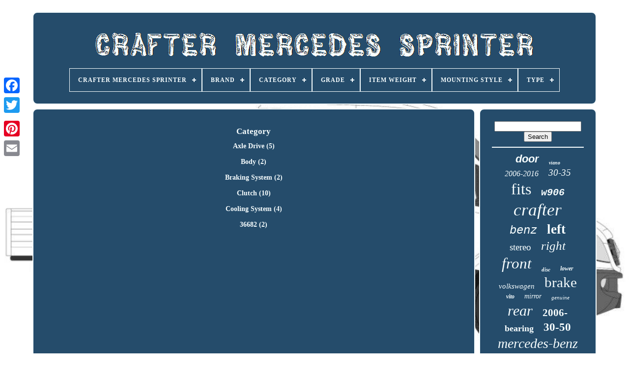

--- FILE ---
content_type: text/html
request_url: https://craftermercedessprinter.com/category/
body_size: 3414
content:
<!doctype html> 	
 
 <html> 

	
<head>


 

	

	<title>	  	Category  </title>
	
	 <meta  content='text/html; charset=UTF-8'   http-equiv='content-type'>
	


<meta	name='viewport'  content='width=device-width, initial-scale=1'>

	    
	
	
 
 <link  href='https://craftermercedessprinter.com/jabuwy.css'  type='text/css' rel='stylesheet'>
 
	
<!--//////////////////////////////////////////////////////////////////////////////////////-->
<link href='https://craftermercedessprinter.com/kediqi.css' type='text/css'	rel='stylesheet'>  	

		 
<!--//////////////////////////////////////////////////////////////////////////////////////

		SCRIPT

//////////////////////////////////////////////////////////////////////////////////////-->
<script  src='https://code.jquery.com/jquery-latest.min.js'  type='text/javascript'>
  </script>    	
	



<script type='text/javascript' src='https://craftermercedessprinter.com/poza.js'>	 
</script>

	


	<script	src='https://craftermercedessprinter.com/cizyv.js'	type='text/javascript'>	
		</script>	
	 <script async src='https://craftermercedessprinter.com/kodu.js' type='text/javascript'>


 	</script>  
	 
 <script type='text/javascript'   src='https://craftermercedessprinter.com/jijohovej.js'  async></script>

	
	
 <script type='text/javascript'>
var a2a_config = a2a_config || {};a2a_config.no_3p = 1;</script> 
		<script type='text/javascript'   async  src='//static.addtoany.com/menu/page.js'>
 
 

	</script>

 	
	
  <script type='text/javascript'  src='//static.addtoany.com/menu/page.js'  async> 	 	 </script>
	
	
 
  <script async src='//static.addtoany.com/menu/page.js' type='text/javascript'> 
	

 </script>
	

  		</head>

  	
  
  <body   data-id='-1'> 		  



	  	 <div style='left:0px; top:150px;' class='a2a_kit a2a_kit_size_32 a2a_floating_style a2a_vertical_style'>


		 

 

<a class='a2a_button_facebook'>   		</a> 		
		  	<a class='a2a_button_twitter'>
  	
 </a>   	
			
 	<a	class='a2a_button_google_plus'>
		</a>	
		 	
		 	
 

<!--//////////////////////////////////////////////////////////////////////////////////////-->
<a class='a2a_button_pinterest'>
</a>

 

		
  	<a   class='a2a_button_email'>  </a>  



	 
		</div>
   	

	
 <div id='qexasuhej'>  	  
  	  	 
		 
  	<div id='joxodawij'>
	 	 	   
			
<a href='https://craftermercedessprinter.com/'>

 <img  src='https://craftermercedessprinter.com/crafter_mercedes_sprinter.gif' alt='Crafter Mercedes Sprinter'>

	</a>


 

			
<div id='rehitih' class='align-center'>
<ul>
<li class='has-sub'><a href='https://craftermercedessprinter.com/'><span>Crafter Mercedes Sprinter</span></a>
<ul>
	<li><a href='https://craftermercedessprinter.com/recent_items_crafter_mercedes_sprinter.html'><span>Recent items</span></a></li>
	<li><a href='https://craftermercedessprinter.com/popular_items_crafter_mercedes_sprinter.html'><span>Popular items</span></a></li>
	<li><a href='https://craftermercedessprinter.com/latest_videos_crafter_mercedes_sprinter.html'><span>Latest videos</span></a></li>
</ul>
</li>

<li class='has-sub'><a href='https://craftermercedessprinter.com/brand/'><span>Brand</span></a>
<ul>
	<li><a href='https://craftermercedessprinter.com/brand/aftermarket.html'><span>Aftermarket (32)</span></a></li>
	<li><a href='https://craftermercedessprinter.com/brand/alkar.html'><span>Alkar (21)</span></a></li>
	<li><a href='https://craftermercedessprinter.com/brand/ate.html'><span>Ate (32)</span></a></li>
	<li><a href='https://craftermercedessprinter.com/brand/bosch.html'><span>Bosch (32)</span></a></li>
	<li><a href='https://craftermercedessprinter.com/brand/erisin.html'><span>Erisin (63)</span></a></li>
	<li><a href='https://craftermercedessprinter.com/brand/febi.html'><span>Febi (40)</span></a></li>
	<li><a href='https://craftermercedessprinter.com/brand/febi_bilstein.html'><span>Febi Bilstein (35)</span></a></li>
	<li><a href='https://craftermercedessprinter.com/brand/maxgear.html'><span>Maxgear (27)</span></a></li>
	<li><a href='https://craftermercedessprinter.com/brand/mercedes.html'><span>Mercedes (79)</span></a></li>
	<li><a href='https://craftermercedessprinter.com/brand/mercedes_benz.html'><span>Mercedes-benz (188)</span></a></li>
	<li><a href='https://craftermercedessprinter.com/brand/meyle.html'><span>Meyle (24)</span></a></li>
	<li><a href='https://craftermercedessprinter.com/brand/nissens.html'><span>Nissens (22)</span></a></li>
	<li><a href='https://craftermercedessprinter.com/brand/nrf.html'><span>Nrf (19)</span></a></li>
	<li><a href='https://craftermercedessprinter.com/brand/nty.html'><span>Nty (20)</span></a></li>
	<li><a href='https://craftermercedessprinter.com/brand/prasco.html'><span>Prasco (33)</span></a></li>
	<li><a href='https://craftermercedessprinter.com/brand/premier.html'><span>Premier (20)</span></a></li>
	<li><a href='https://craftermercedessprinter.com/brand/rymec.html'><span>Rymec (19)</span></a></li>
	<li><a href='https://craftermercedessprinter.com/brand/tpf_products.html'><span>Tpf Products (37)</span></a></li>
	<li><a href='https://craftermercedessprinter.com/brand/tyc.html'><span>Tyc (32)</span></a></li>
	<li><a href='https://craftermercedessprinter.com/brand/volkswagen.html'><span>Volkswagen (23)</span></a></li>
	<li><a href='https://craftermercedessprinter.com/recent_items_crafter_mercedes_sprinter.html'>... (2509)</a></li>
</ul>
</li>

<li class='has-sub'><a href='https://craftermercedessprinter.com/category/'><span>Category</span></a>
<ul>
	<li><a href='https://craftermercedessprinter.com/category/axle_drive.html'><span>Axle Drive (5)</span></a></li>
	<li><a href='https://craftermercedessprinter.com/category/body.html'><span>Body (2)</span></a></li>
	<li><a href='https://craftermercedessprinter.com/category/braking_system.html'><span>Braking System (2)</span></a></li>
	<li><a href='https://craftermercedessprinter.com/category/clutch.html'><span>Clutch (10)</span></a></li>
	<li><a href='https://craftermercedessprinter.com/category/cooling_system.html'><span>Cooling System (4)</span></a></li>
	<li><a href='https://craftermercedessprinter.com/category/36682.html'><span>36682 (2)</span></a></li>
	<li><a href='https://craftermercedessprinter.com/recent_items_crafter_mercedes_sprinter.html'>... (3282)</a></li>
</ul>
</li>

<li class='has-sub'><a href='https://craftermercedessprinter.com/grade/'><span>Grade</span></a>
<ul>
	<li><a href='https://craftermercedessprinter.com/grade/brand_new.html'><span>Brand New (11)</span></a></li>
	<li><a href='https://craftermercedessprinter.com/grade/high_grade_item.html'><span>High Grade Item (3)</span></a></li>
	<li><a href='https://craftermercedessprinter.com/grade/new_oem_part.html'><span>New Oem Part (9)</span></a></li>
	<li><a href='https://craftermercedessprinter.com/recent_items_crafter_mercedes_sprinter.html'>... (3284)</a></li>
</ul>
</li>

<li class='has-sub'><a href='https://craftermercedessprinter.com/item_weight/'><span>Item Weight</span></a>
<ul>
	<li><a href='https://craftermercedessprinter.com/item_weight/2_7.html'><span>2.7 (4)</span></a></li>
	<li><a href='https://craftermercedessprinter.com/item_weight/2200.html'><span>2200 (4)</span></a></li>
	<li><a href='https://craftermercedessprinter.com/item_weight/3163.html'><span>3163 (3)</span></a></li>
	<li><a href='https://craftermercedessprinter.com/recent_items_crafter_mercedes_sprinter.html'>... (3296)</a></li>
</ul>
</li>

<li class='has-sub'><a href='https://craftermercedessprinter.com/mounting_style/'><span>Mounting Style</span></a>
<ul>
	<li><a href='https://craftermercedessprinter.com/mounting_style/bolt_on.html'><span>Bolt On (6)</span></a></li>
	<li><a href='https://craftermercedessprinter.com/mounting_style/bolt_clip_on.html'><span>Bolt, Clip On (2)</span></a></li>
	<li><a href='https://craftermercedessprinter.com/recent_items_crafter_mercedes_sprinter.html'>... (3299)</a></li>
</ul>
</li>

<li class='has-sub'><a href='https://craftermercedessprinter.com/type/'><span>Type</span></a>
<ul>
	<li><a href='https://craftermercedessprinter.com/type/body_parts.html'><span>Body Parts (18)</span></a></li>
	<li><a href='https://craftermercedessprinter.com/type/brake_caliper.html'><span>Brake Caliper (20)</span></a></li>
	<li><a href='https://craftermercedessprinter.com/type/brake_disc.html'><span>Brake Disc (10)</span></a></li>
	<li><a href='https://craftermercedessprinter.com/type/brake_disc_rotor.html'><span>Brake Disc Rotor (42)</span></a></li>
	<li><a href='https://craftermercedessprinter.com/type/brakes.html'><span>Brakes (34)</span></a></li>
	<li><a href='https://craftermercedessprinter.com/type/complete_caliper.html'><span>Complete Caliper (37)</span></a></li>
	<li><a href='https://craftermercedessprinter.com/type/control_arm.html'><span>Control Arm (12)</span></a></li>
	<li><a href='https://craftermercedessprinter.com/type/cooling_and_heating.html'><span>Cooling And Heating (15)</span></a></li>
	<li><a href='https://craftermercedessprinter.com/type/door_panel.html'><span>Door Panel (20)</span></a></li>
	<li><a href='https://craftermercedessprinter.com/type/driver_seat.html'><span>Driver Seat (16)</span></a></li>
	<li><a href='https://craftermercedessprinter.com/type/leaf_spring.html'><span>Leaf Spring (12)</span></a></li>
	<li><a href='https://craftermercedessprinter.com/type/mounted_camera.html'><span>Mounted Camera (12)</span></a></li>
	<li><a href='https://craftermercedessprinter.com/type/passenger_seat.html'><span>Passenger Seat (30)</span></a></li>
	<li><a href='https://craftermercedessprinter.com/type/radiator.html'><span>Radiator (15)</span></a></li>
	<li><a href='https://craftermercedessprinter.com/type/shock.html'><span>Shock (20)</span></a></li>
	<li><a href='https://craftermercedessprinter.com/type/shock_absorber.html'><span>Shock Absorber (10)</span></a></li>
	<li><a href='https://craftermercedessprinter.com/type/side_window.html'><span>Side Window (30)</span></a></li>
	<li><a href='https://craftermercedessprinter.com/type/sliding_door.html'><span>Sliding Door (10)</span></a></li>
	<li><a href='https://craftermercedessprinter.com/type/transmission.html'><span>Transmission (14)</span></a></li>
	<li><a href='https://craftermercedessprinter.com/type/wheel_bearing_kit.html'><span>Wheel Bearing Kit (11)</span></a></li>
	<li><a href='https://craftermercedessprinter.com/recent_items_crafter_mercedes_sprinter.html'>... (2919)</a></li>
</ul>
</li>

</ul>
</div>

		 </div>  	 
 

		
	<div id='tixudy'>

 
 
					 		<div  id='mudaxitem'>  
				
 <div id='xuwutybut'>

  	  	</div>

 

				<h1>Category</h1>
<a href="https://craftermercedessprinter.com/category/axle_drive.html">Axle Drive (5)</a><br><br>
<a href="https://craftermercedessprinter.com/category/body.html">Body (2)</a><br><br>
<a href="https://craftermercedessprinter.com/category/braking_system.html">Braking System (2)</a><br><br>
<a href="https://craftermercedessprinter.com/category/clutch.html">Clutch (10)</a><br><br>
<a href="https://craftermercedessprinter.com/category/cooling_system.html">Cooling System (4)</a><br><br>
<a href="https://craftermercedessprinter.com/category/36682.html">36682 (2)</a><br><br>

				
				  	<script  type='text/javascript'>  
					wyny();
				  
  
	</script>



				
				
 
<!--//////////////////////////////////////////////////////////////////////////////////////-->
<div   class='a2a_kit a2a_default_style' style='margin:10px auto;width:120px;'>
 



 
					  
<a class='a2a_button_facebook'>
  
 </a>   
 
					

	

 <a class='a2a_button_twitter'>	</a> 
 
					 <a  class='a2a_button_google_plus'>   </a> 	
					
 <a class='a2a_button_pinterest'>    </a>	  
 	
						
<a  class='a2a_button_email'>
</a>	  
				 
   </div>
					
				
			 </div>		 	
 
 
			 <div	id='vovatyqab'>   
				
				
 

 <div id='jikexere'>   	 
						  <hr> 	

					





</div> 

	 

					 <div  id='jyvomokod'>
  
 </div>	 
	
				
				    <div   id='bawo'>	
 	
					<a style="font-family:Arial;font-size:22px;font-weight:bolder;font-style:oblique;text-decoration:none" href="https://craftermercedessprinter.com/cat/door.html">door</a><a style="font-family:GV Terminal;font-size:10px;font-weight:bolder;font-style:italic;text-decoration:none" href="https://craftermercedessprinter.com/cat/viano.html">viano</a><a style="font-family:Garamond;font-size:16px;font-weight:normal;font-style:oblique;text-decoration:none" href="https://craftermercedessprinter.com/cat/2006_2016.html">2006-2016</a><a style="font-family:Zap Chance;font-size:19px;font-weight:normal;font-style:italic;text-decoration:none" href="https://craftermercedessprinter.com/cat/30_35.html">30-35</a><a style="font-family:Arial Rounded MT Bold;font-size:32px;font-weight:normal;font-style:normal;text-decoration:none" href="https://craftermercedessprinter.com/cat/fits.html">fits</a><a style="font-family:Courier New;font-size:20px;font-weight:bolder;font-style:italic;text-decoration:none" href="https://craftermercedessprinter.com/cat/w906.html">w906</a><a style="font-family:Arial Black;font-size:35px;font-weight:normal;font-style:oblique;text-decoration:none" href="https://craftermercedessprinter.com/cat/crafter.html">crafter</a><a style="font-family:Courier New;font-size:24px;font-weight:lighter;font-style:italic;text-decoration:none" href="https://craftermercedessprinter.com/cat/benz.html">benz</a><a style="font-family:Carleton ;font-size:27px;font-weight:bold;font-style:normal;text-decoration:none" href="https://craftermercedessprinter.com/cat/left.html">left</a><a style="font-family:Univers;font-size:19px;font-weight:normal;font-style:normal;text-decoration:none" href="https://craftermercedessprinter.com/cat/stereo.html">stereo</a><a style="font-family:Small Fonts;font-size:25px;font-weight:normal;font-style:oblique;text-decoration:none" href="https://craftermercedessprinter.com/cat/right.html">right</a><a style="font-family:Times New Roman;font-size:31px;font-weight:normal;font-style:italic;text-decoration:none" href="https://craftermercedessprinter.com/cat/front.html">front</a><a style="font-family:Braggadocio;font-size:11px;font-weight:bolder;font-style:italic;text-decoration:none" href="https://craftermercedessprinter.com/cat/disc.html">disc</a><a style="font-family:Georgia;font-size:12px;font-weight:bolder;font-style:oblique;text-decoration:none" href="https://craftermercedessprinter.com/cat/lower.html">lower</a><a style="font-family:Merlin;font-size:15px;font-weight:normal;font-style:oblique;text-decoration:none" href="https://craftermercedessprinter.com/cat/volkswagen.html">volkswagen</a><a style="font-family:Georgia;font-size:29px;font-weight:lighter;font-style:normal;text-decoration:none" href="https://craftermercedessprinter.com/cat/brake.html">brake</a><a style="font-family:Coronet;font-size:12px;font-weight:bolder;font-style:oblique;text-decoration:none" href="https://craftermercedessprinter.com/cat/vito.html">vito</a><a style="font-family:Garamond;font-size:14px;font-weight:normal;font-style:italic;text-decoration:none" href="https://craftermercedessprinter.com/cat/mirror.html">mirror</a><a style="font-family:Sonoma;font-size:11px;font-weight:lighter;font-style:italic;text-decoration:none" href="https://craftermercedessprinter.com/cat/genuine.html">genuine</a><a style="font-family:Carleton ;font-size:30px;font-weight:normal;font-style:oblique;text-decoration:none" href="https://craftermercedessprinter.com/cat/rear.html">rear</a><a style="font-family:Aardvark;font-size:21px;font-weight:bold;font-style:normal;text-decoration:none" href="https://craftermercedessprinter.com/cat/2006.html">2006-</a><a style="font-family:Lansbury;font-size:18px;font-weight:bolder;font-style:normal;text-decoration:none" href="https://craftermercedessprinter.com/cat/bearing.html">bearing</a><a style="font-family:Fritzquad;font-size:23px;font-weight:bold;font-style:normal;text-decoration:none" href="https://craftermercedessprinter.com/cat/30_50.html">30-50</a><a style="font-family:Arial MT Condensed Light;font-size:28px;font-weight:lighter;font-style:italic;text-decoration:none" href="https://craftermercedessprinter.com/cat/mercedes_benz.html">mercedes-benz</a><a style="font-family:Monaco;font-size:33px;font-weight:bold;font-style:oblique;text-decoration:none" href="https://craftermercedessprinter.com/cat/mercedes.html">mercedes</a><a style="font-family:Albertus Extra Bold;font-size:18px;font-weight:bold;font-style:italic;text-decoration:none" href="https://craftermercedessprinter.com/cat/side.html">side</a><a style="font-family:Arial MT Condensed Light;font-size:15px;font-weight:bold;font-style:normal;text-decoration:none" href="https://craftermercedessprinter.com/cat/camper.html">camper</a><a style="font-family:Matura MT Script Capitals;font-size:13px;font-weight:lighter;font-style:italic;text-decoration:none" href="https://craftermercedessprinter.com/cat/control.html">control</a><a style="font-family:Motor;font-size:16px;font-weight:lighter;font-style:oblique;text-decoration:none" href="https://craftermercedessprinter.com/cat/wheels.html">wheels</a><a style="font-family:Old English;font-size:17px;font-weight:lighter;font-style:oblique;text-decoration:none" href="https://craftermercedessprinter.com/cat/shock.html">shock</a><a style="font-family:Arial Rounded MT Bold;font-size:17px;font-weight:lighter;font-style:normal;text-decoration:none" href="https://craftermercedessprinter.com/cat/caliper.html">caliper</a><a style="font-family:Old English Text MT;font-size:26px;font-weight:lighter;font-style:italic;text-decoration:none" href="https://craftermercedessprinter.com/cat/wheel.html">wheel</a><a style="font-family:DawnCastle;font-size:14px;font-weight:bold;font-style:oblique;text-decoration:none" href="https://craftermercedessprinter.com/cat/shaft.html">shaft</a><a style="font-family:Letter Gothic;font-size:34px;font-weight:normal;font-style:italic;text-decoration:none" href="https://craftermercedessprinter.com/cat/sprinter.html">sprinter</a><a style="font-family:Book Antiqua;font-size:13px;font-weight:bolder;font-style:normal;text-decoration:none" href="https://craftermercedessprinter.com/cat/track.html">track</a>  
				
	</div> 

 
			
			
 	</div> 

		
	 
 </div>	 
	

	
		  
	<div id='kowuqequ'>
	

		
			

	


<ul>		 
				 	
<!--//////////////////////////////////////////////////////////////////////////////////////
		li
//////////////////////////////////////////////////////////////////////////////////////-->
<li>

  

					 <a href='https://craftermercedessprinter.com/'>
 	 	Crafter Mercedes Sprinter   
</a>   

				  	 
</li> 
 
						
<li>	
  
					     	
 <a href='https://craftermercedessprinter.com/contact_us.php'> 	 Contact 
    </a> 
				

 </li>	 	  
				
 	
<li>	    
					  	 <a  href='https://craftermercedessprinter.com/privacypolicy.html'>Privacy Policy

</a>  
		
				

</li>	  	
				<li>



					


	<a href='https://craftermercedessprinter.com/terms_of_service.html'>
 
Terms of Use   </a>			   
				
  </li>  


				

			  </ul>

			
		 </div>
   
 

	   </div>  	 
   
 </body> 	
  		

</HTML>

--- FILE ---
content_type: text/css
request_url: https://craftermercedessprinter.com/jabuwy.css
body_size: 1677
content:
#kowuqequ		{ 	padding:24px;   	border-radius:10px;				margin:0px 8px;
 	 
	display:block; 		
border:2px solid #F7FEFF;

 
   	background-color:#254C6B;   		 	}	 
 
#sibewob input[type="text"]		{    margin:0px 10px 10px 0px;
 	width:56%;

 
}
 

 

#mudaxitem img		{
 	
   	border-width:2px;  	 border-style:solid; 	height:auto;
		border-color:#F7FEFF;
   	border-radius:10px;
		margin:2px;
	max-width:90%; 		}
 	#xuwutybut		{   width:100%; 
 	 	margin:0px auto 8px auto;	 


 } 	 


#sibewob input		{	  
  
	border:2px solid #F7FEFF;		
	border-radius:1px;
padding:4px;}
 
 
 H1		{
 font-size:17px; 
  }	
#mudaxitem ol		{   
  margin:0px;	 	padding:0px;
	list-style-type:square;
}
 
		
 
 #zotubofo:hover		{ 
  	border-color:transparent #FFFFFF transparent transparent;
}	 
     

hr		{ 

    border:1px solid #F7FEFF; 	margin:10px 0px;


}  	

  		
	
 #bawo a		{
	word-wrap:normal; 
 
	overflow:hidden; 
 
display:inline-block;  	text-overflow:ellipsis;
 	
	max-width:100%;


	margin:0px 10px;  		}
#mudaxitem ol li		{			
 
margin:0px 10px; }

 
 
#sibewob input[type="submit"]		{  	

  	color:#F7FEFF; 	
background-color:#254C6B;   
} 	

 
#joxodawij img		{
 	
max-width:100%;  

} 
 #joxodawij		{ 			
	margin:0px 8px;  
 
   
 
	border-radius:10px;		border:2px solid #F7FEFF;
     	background-color:#254C6B;
 display:block;		  	padding:24px;
	 	 	}
	 

	#donexonuly		{	  	margin:10px; 	height:0; 	 	border-style:solid;  

	border-color:transparent transparent transparent #F7FEFF;	 
	display:inline-block; 
   	width:0;	border-width:10px 0 10px 20px;
	}   
 #jyvomokod		{
 margin:0px auto 8px auto;	width:95%;	
 }


	#kowuqequ ul		{


	 	 		padding:0px;
	 	display:inline-block;
	
	margin:0px;	 		 } 	



  	#mudaxitem ul		{
 list-style-type:none;	 	   
 	margin:0px;

	padding:0px; 	
 }

	
#jyvomokod:empty		{  
  display:none;
  
} 	
	
 #kowuqequ li		{	


 	display:inline-block; 	   	margin:16px 15px;  
} 	 
	 
	  #mudaxitem		{
	 
 		color:#F7FEFF;
  	border:2px solid #F7FEFF;
			   	background-color:#254C6B;



	width:79%; 
	 
	border-radius:10px;		  display:table-cell; 
 	padding:24px; 		}




	
#donexonuly:hover		{	
 border-color:transparent transparent transparent #FFFFFF;	   
}  
 #tixudy div		{     	  vertical-align:top;	 	border-spacing:0px;}

 
 
a		{
    			text-decoration:none;  		color:#F7FEFF; 		
		font-weight:bolder;
 } 
 
 #vovatyqab		{
	width:21%;

background-color:#254C6B;  	border:2px solid #F7FEFF;
 	 	border-radius:10px;	  	display:table-cell;	  	padding:24px; 	
	color:#F7FEFF; }  	

#qexasuhej		{	
 
	width:91%;  	margin:24px auto 23px auto;}


/*//////////////////////////////////////////////////////////////////////////////////////*/
html, body		{

 
 	background-size:cover;	background-image:url("https://craftermercedessprinter.com/crafter_mercedes_sprinter_lii.jpg");
		height:100%; 	text-align:center;font-family:Times New Roman;			 	margin:0 0 0 0;   	font-size:14px; 

} 


	

#rehitih		{	  

 text-align:left; }

#xuwutybut:empty		{    
 display:none;
 

}	

 


 
/*//////////////////////////////////////////////////////////////////////////////////////*/
.a2a_default_style		{
 	  	

  display:none;
}
 #sibewob input[type="submit"]:active		{ 	
 	opacity:0.7;

  	filter:alpha(opacity=70); 	  }	

 
 #zotubofo		{
  
		
border-color:transparent #F7FEFF transparent transparent;

	display:inline-block;			width:0;
 	  	margin:10px; 

	height:0;  			border-width:10px 20px 10px 0; 			 	border-style:solid;  } 

/*//////////////////////////////////////////////////////////////////////////////////////*/
#mudaxitem img:hover		{

	border-color:#F7FEFF;
border-radius:10px; }
  
  #tixudy		{
  
 	table-layout:fixed; 
	border-spacing:8px;	width:100%; display:table;	}
 	


 #mudaxitem ul li		{
		
  
display:inline;}

	
@media only screen and (max-width: 1020px)		{  
	 
.a2a_default_style		{
		 
display:block; } 	
	
 
.a2a_floating_style.a2a_vertical_style		{
	  
 display:none;		
} 



	}

	 
@media only screen and (max-width: 760px), (min-device-width: 760px) and (max-device-width: 1024px)		{	 #mudaxitem		{ 	 		width:100%;
  margin:10px 0px;  
		display:block;  				padding:10px 5px;	 	
 
} 


 		
/*//////////////////////////////////////////////////////////////////////////////////////

		#qexasuhej

//////////////////////////////////////////////////////////////////////////////////////*/
#qexasuhej		{  
		padding:0px;
 			margin:8px auto;  
  
		width:80%;	 		display:block;}
 	 
#kowuqequ li		{ 
	
	
display:block;
	
} 

 	 
.a2a_default_style		{	 display:block;}

		
 #joxodawij		{	 

  width:100%;
 
 
	 		padding:5px; 
	margin:10px 0px;

		display:block; 	 
  }
 
 #kowuqequ		{ 
	
 
width:100%;	



 		padding:10px 5px; 		display:block;	
 	 
			margin:10px 0px;	 }  
 #bawo		{	 margin:10px;  }
 
	 .a2a_floating_style.a2a_vertical_style		{
 	 
	display:none; 
 }    	
  #sibewob		{


		margin:10px;

	
} 	  

 #tixudy		{ 	
     		width:100%; display:block;
		padding:0px;  		margin:0px;

  
 }

#vovatyqab		{
		display:block; 		
 		padding:5px;    		margin:10px 0px;
				width:100%; }
  	  }  
